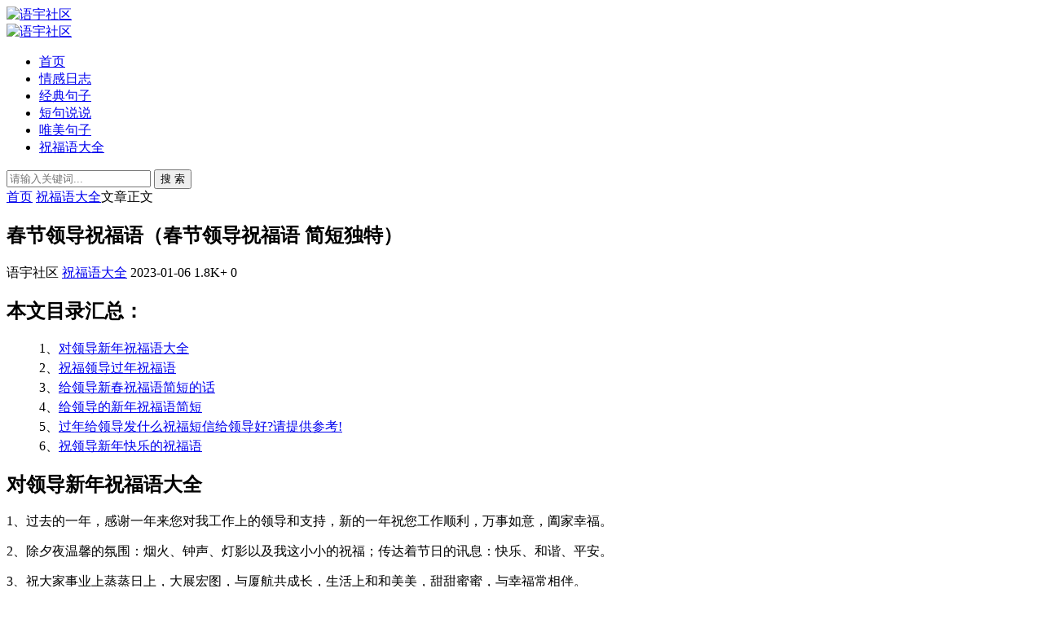

--- FILE ---
content_type: text/html; charset=utf-8
request_url: https://iixiu.net/fengshui/87735.html
body_size: 11651
content:


<!DOCTYPE html>
<html lang="zh-Hans">
<head>
<meta charset="UTF-8">
<meta name="viewport" content="width=device-width, initial-scale=1.0, minimum-scale=1.0, maximum-scale=1.0, user-scalable=no">
<meta name="renderer" content="webkit">
<meta name="force-rendering" content="webkit">
<meta http-equiv="X-UA-Compatible" content="IE=edge,Chrome=1">
<meta name="applicable-device" content="pc,mobile"> 
<title>春节领导祝福语（春节领导祝福语 简短独特）-语宇社区</title>
<meta name="keywords" content="" />
<meta name="description" content="本文目录汇总： 1、对领导新年祝福语大全 2、祝福领导过年祝福语..." />
<link rel="shortcut icon" href="https://iixiu.net/zb_users/theme/suiranx_air/image/favicon.ico">
<link rel="stylesheet" href="https://iixiu.net/zb_users/theme/suiranx_air/style/font/iconfont.css?v=8.3">
<link rel="stylesheet" href="https://iixiu.net/zb_users/theme/suiranx_air/share/css/share.min.css">
<link rel="stylesheet" href="https://iixiu.net/zb_users/theme/suiranx_air/style/dark-mode/dark-mode.css?v=8.3">
<link rel="stylesheet" href="https://iixiu.net/zb_users/theme/suiranx_air/style/style.css?v=8.3">
<link rel="canonical" href="https://iixiu.net/fengshui/87735.html">
<script src="https://iixiu.net/zb_system/script/jquery-latest.min.js"></script>
<script src="https://iixiu.net/zb_system/script/zblogphp.js"></script>
<script src="https://iixiu.net/zb_system/script/c_html_js_add.php"></script>
<script src="https://iixiu.net/zb_users/theme/suiranx_air/script/common.js?v=8.3"></script>
<script src="https://iixiu.net/zb_users/theme/suiranx_air/share/js/jquery.share.min.js"></script><style>
.night a:hover,a:hover,.pc-nav .active,.pc-nav .sub-nav a:hover,#aside_hot .list-1,#aside_hot .list-2,#aside_hot .list-3,.recommend-b .category,.full-post .read-more,.flink a.iconfont-air:hover,.thumbs-btn,#cancel-reply,.art-content a,#tbCalendar a,.comment-at,body.night a:hover{color:#;}.recommend-b .category,.full-post .read-more,.thumbs-btn,.art-content .tags:hover,#divCatalog li a:hover,#divContorPanel .cp-login a:hover, #divContorPanel .cp-vrs a:hover,#divSearchPanel input[type='submit']{border:1px solid #;}.art-content a:hover{border-bottom:1px dashed #;}.art-content blockquote{border-left:4px solid #;}::selection,::-moz-selection{background:#;}.thumbs_done,.thumbs-btn:hover,.art-content .tags:hover,#widget_aside_author .level,.full-post .read-more:hover,.recommend-b .category:hover,.recommend-a .category,.swiper-pagination-bullet-active,.s-button,.c-title::after,.m-nav .sub-nav,.com-submit,.page-numbers,a.page-numbers:hover,#divCatalog li a:hover,#divTags li a:hover,#divContorPanel .cp-login a:hover,#divContorPanel .cp-vrs a:hover,#qr:hover,.btn.qq:hover,.toolbar .btn:hover,.dropdown-nav li a:hover,.dropdown-nav .active a,.dropdown-nav .active a:hover,#divSearchPanel input[type='submit'],#tbCalendar tbody a,.header .contribute .a,#aside_hot_tag li a:hover{background-color:#;}</style>
</head>
<body >
<header class="header sb">
    <div class="h-wrap container clearfix">
    	<div class="logo-area fl">
    		<a href="https://iixiu.net/" title="语宇社区">
    			<img class="img" src="https://iixiu.net/zb_users/theme/suiranx_air/image/logo.png" alt="语宇社区" title="语宇社区"/>
    		</a>
    	</div>  
    	<div class="dark-logo-area fl">
    		<a href="https://iixiu.net/" title="语宇社区">
    			<img class="img" src="https://iixiu.net/zb_users/theme/suiranx_air/image/dark-logo_default.png" alt="语宇社区" title="语宇社区"/>   			
    		</a>    		
    	</div>      	
    	<div class="m-nav-btn"><i class="iconfont-air icon-category"></i></div>
    	<nav class="responsive-nav">
            <div class="pc-nav m-nav fl" data-type="article"  data-infoid="2">
                <ul class="nav-ul">
                    <li id="nvabar-item-index"><a href="https://iixiu.net/">首页</a></li>
                    <li id="navbar-category-4"><a href="https://iixiu.net/rizhi">情感日志</a></li><li id="navbar-category-5"><a href="https://iixiu.net/zixun">经典句子</a></li><li id="navbar-category-3"><a href="https://iixiu.net/shuo">短句说说</a></li><li id="navbar-category-1"><a href="https://iixiu.net/xingzuo">唯美句子</a></li><li id="navbar-category-2"><a href="https://iixiu.net/fengshui">祝福语大全</a></li>                </ul>
            </div> 
        </nav>       
                        <span id="search-button" class="search-button fr"><i class="iconfont-air icon-search"></i></span>
        <div id="search-area" class="container hidden br sb animated-fast fadeInUpMenu">
        	<form class="searchform clearfix" name="search" method="post" action="https://iixiu.net/zb_system/cmd.php?act=search">
            	<input class="s-input br fl" type="text" name="q" placeholder="请输入关键词..."> 
            	<button class="s-button fr br transition brightness" type="submit" id="searchsubmit">搜 索</button>
        	</form>
        </div>  
         
    </div>
</header>

<nav class="breadcrumb container">
<!--广告联盟js代码-->
<!-- 广告位AD7  -->
        
    <a title="首页" href="https://iixiu.net/">首页</a>
        <i class="iconfont-air icon-right"></i><a href="https://iixiu.net/fengshui" target="_blank">祝福语大全</a><i class="iconfont-air icon-right"></i>文章正文                </nav>

<div id="content" class="content container clearfix">
	<div id="mainbox" class="article-box fl mb">
		        
<article class="art-main sb br mb">
	<div class="art-head mb">
		<h1 class="art-title">春节领导祝福语（春节领导祝福语 简短独特）</h1>
		<div class="head-info">
		    <span class="author"><i class="iconfont-air icon-user"></i>语宇社区</span>
		    <a href="https://iixiu.net/fengshui" class="category"><i class="iconfont-air icon-category"></i>祝福语大全</a>
		    			    <time class="time" title="2023-01-06 21:06:19">
			    <i class="iconfont-air icon-time"></i>2023-01-06</time>
						<span class="view"><i class="iconfont-air icon-view"></i>1.8K+</span>
			<span class="comment"><i class="iconfont-air icon-comment"></i>0</span>
					</div>
	</div>
    <!-- 广告位AD4  -->
                	
	<div class="art-content ">
	    <h2>本文目录汇总：</h2><ul><li style='margin-bottom: 3px;list-style: none'>
1、<a href='#对领导新年祝福语大全' title='对领导新年祝福语大全'>对领导新年祝福语大全</a>
</li>
<li style='margin-bottom: 3px;list-style: none'>
2、<a href='#祝福领导过年祝福语' title='祝福领导过年祝福语'>祝福领导过年祝福语</a>
</li>
<li style='margin-bottom: 3px;list-style: none'>
3、<a href='#给领导新春祝福语简短的话' title='给领导新春祝福语简短的话'>给领导新春祝福语简短的话</a>
</li>
<li style='margin-bottom: 3px;list-style: none'>
4、<a href='#给领导的新年祝福语简短' title='给领导的新年祝福语简短'>给领导的新年祝福语简短</a>
</li>
<li style='margin-bottom: 3px;list-style: none'>
5、<a href='#过年给领导发什么祝福短信给领导好?请提供参考!' title='过年给领导发什么祝福短信给领导好?请提供参考!'>过年给领导发什么祝福短信给领导好?请提供参考!</a>
</li>
<li style='margin-bottom: 3px;list-style: none'>
6、<a href='#祝领导新年快乐的祝福语' title='祝领导新年快乐的祝福语'>祝领导新年快乐的祝福语</a>
</li>
</ul><h2 id='对领导新年祝福语大全'>对领导新年祝福语大全</h2>
<p>1、过去的一年，感谢一年来您对我工作上的领导和支持，新的一年祝您工作顺利，万事如意，阖家幸福。</p><p>2、除夕夜温馨的氛围：烟火、钟声、灯影以及我这小小的祝福；传达着节日的讯息：快乐、和谐、平安。</p><p>3、祝大家事业上蒸蒸日上，大展宏图，与厦航共成长，生活上和和美美，甜甜蜜蜜，与幸福常相伴。</p><p>4、让我这份新年的祝福通过电波，跨过重重高山，越过滔滔江水，掠过高楼大厦，飞到你身边。羊年快乐！</p><p>5、新年好！给您拜年了！过去的一年我们合作得都很愉快，谢谢您的关照，祝您春节快乐！吉祥如意！心想事成！</p><p>6、在新年到来的时候，回想过去的个日子。特别感谢你的关心和支持！祝愿你新年里：身体安康！处处如意！</p><p>7、祝愿您在新的一年里，所有的希望都能如愿，所有的梦想都能实现，所有的期待都能出现，所有的付出都能兑现！</p><p>8、欢欢喜喜迎羊年；万事如意平安年，大吉大利顺新年，事业成功辉煌年，阖家欢乐幸福年，身体健康万万年。</p><p>9、我最敬爱的领导：在这新年里祝愿上帝保佑您！观音菩萨护住您！财神抱住您！爱神射住您！食神吻住您！</p><p>10、新年、新事、新开始、新起点、定有新的收获，祝领导事事如意，岁岁平安，精神愉快，春节好！</p><p>11、感谢一年来对我工作的大力支持和帮助！愿我们在新的一年里团结开拓，把我们的工作做得更好！</p><p>12、很荣幸过去的一年里能在您的领导下工作和学习，祝您在新的一年里健康如意，马到成功！春节快乐！</p><p>13、向你拜大年！祝你身体健康，心情越来越好，人越来越漂亮！生活越来越浪漫！新春快乐！</p><p>14、春节好！希望在羊年：领导欣赏你，同事让着你，钞票跟着你，彩票罩着你，股市随便你，爱情贴着你！</p><p>15、当您看见这信息时，幸运已降临到你头上，财神已进了您家门，荣华富贵已离您不远。祝福您领导：春节快乐！</p><h2 id='祝福领导过年祝福语'>祝福领导过年祝福语</h2>
<p>春节祝福领导祝福语 </p><p>1、鲜花与美酒作陪，掌声与欢呼同庆；撒下的是汗水，收获的是成功，谱写的是篇章，奋斗的是业绩，虽然小有名气，建功立业再接再厉!</p><p>2、岁月不居，天道酬勤。过去的一年里，我们历经风雨，尽管道路坎坷，尽管困难重重，但却成绩辉煌！新的一年又至，更需大家努力，携手共创奇迹！祝大家身体健康、阖家幸福、喜事多多、好运连连!</p><p>3、新春好佳气，你们太给力。争第一，好容易；拿荣誉，不费力。员工守则早已牢记，公司有难绝不逃避。你们的好我心中记，在此说声谢谢你。愿新年再接再厉，奖金、红包不停期!</p><p>4、一斤花生二斤枣好运经常跟你跑，三斤苹果四斤梨吉祥和你不分离，五斤桔子六斤蕉财源滚进你腰包，七斤葡萄八斤橙愿你心想事又成。祝新年快乐！—。</p><p>5、一年的付出，一年的汗水，一年的打拼，换来年底的辉煌，终于握到幸福的手，与喜悦签约，新的一年又将开始，愿你加油鼓劲，再接再励，收获明年的成果，握手明年的成功!</p><p>6、岁末甫至，福气东来，鸿运通天。否极泰来时重伸鲲鹏之志，惜时勤业中展君无限风采。祝蛇年吉祥，财运两旺!</p><p>7、新年到来，请遵守四项基本原则：将财神看守到底，将幸福紧握到底，将好运怀抱到底、将爱情进行到底！请严格遵守，直至革命胜利!</p><p>8、新年马上来到，提前将你骚扰；短信祝福开道，扫除一切烦恼；新的一年安康，心情绽放美好；工作轻松无恼，工资愈涨愈高。祝你新年欢笑，福星高照!</p><p>9、新年的阳光开始普照，新年的热情开始燃烧，新年的祝福赶来报道，愿公司像巨龙般腾飞，我们的事业像鲜花般灿烂，员工向兄弟姐妹般团结，朋友的友谊像青松般长青，我们的生活像蜂蜜般香甜!</p><p>10、新的一年，新的开始。新的希望，新的生机。新的机遇，新的业绩。新的业绩创造更多财富，新的财富带来更多工资。祝你龙年月资千万，年薪上亿!</p><p>春节祝福领导祝福语篇3</p><p>1、祝福加祝福是很多个祝福，祝福减祝福是祝福的起点，祝福乘祝福是无限个祝福，祝福除祝福是唯一的祝福，祝福你平安幸福，新年快乐!</p><p>2、春节到，拜年早：一拜全家好；二拜困难少；三拜烦恼消；四拜不变老；五拜儿女孝；六拜幸福绕；七拜忧愁抛；八拜收入高；九拜平安罩；十拜乐逍遥!</p><p>3、昨日的花香依然留在身畔，昨日的硕果依旧甜在嘴边，昨日的辛劳依旧历历在眼前，昨日的成绩依旧辉煌灿烂。已经在向你招手，不可沉醉止步不前。但愿我们齐心协力，再把新功建，奔向美好的明天!</p><p>4、送走旧年的时候，也送走一年的阴郁，迎来新春的时候，也迎来新的希望。给您拜年啦！祝蛇年新年快乐!</p><p>5、春节祝福领导的祝福语。过去的一年，我们同努力，我们共欢笑，每一次成功都蕴藏着我们辛勤的劳动。新的一年即将来到，我们不能停滞不前，一味只是骄傲。愿大家与时俱进，拼搏不懈，共创新的辉煌!</p><p>6、新年已来到，祝福莫迟到。爱情甜蜜蜜，友情似海深，家人喜洋洋，事业更辉煌。天降大红包，恭喜发财步步高!</p><p>7、祝愿：一元复始、万象更新；年年如意、岁岁平安；财源广进、富贵吉祥；幸福安康、庆有余；竹抱平安，福满门；喜气洋洋!</p><p style="text-align: center"><img src="https://iixiu.net/zb_users/upload/editor/water/2023-01-06/63b81e36b3bd7.jpeg" title="春节领导祝福语（春节领导祝福语 简短独特）"><p><h2 id='给领导新春祝福语简短的话'>给领导新春祝福语简短的话</h2>
<p>1、很荣幸过去的一年里能在您的领导下工作和学习，祝您在新的一年里健康如意，马到成功！</p><p>2、想你，在日里，在夜里，在每一个春节的钟声里！愿春节是你快乐的时节，愿新年是你幸福的日子。</p><p>3、新年好！给您拜年了！过去的一年我们合作得都很愉快，谢谢您的关照，祝您春节快乐！吉祥如意！心想事成！</p><p>4、新年表示年新的一年，新的开始，万事从头起，良好的开端是成功的一半祝你永远是成功者。</p><p>5、让我这份新年的祝福通过电波，跨过重重高山，越过滔滔江水，掠过高楼大厦，飞到你身边。羊年快乐！</p><p>6、祝福是份真心意，不是千言万语的表白。一首心曲，愿你岁岁平安，事事如意！</p><p>7、欢欢喜喜迎羊年；万事如意平安年，大吉大利顺新年，事业成功辉煌年，合家欢乐幸福年，身体健康万万年。</p><p>8、除夕夜温馨的氛围：烟火、钟声、灯影以及我这小小的祝福；传达着节日的讯息：快乐、和谐、平安。</p><h2 id='给领导的新年祝福语简短'>给领导的新年祝福语简短</h2>
<p>1、感谢一年来对我工作的大力支持和帮助！愿我们在新的一年里团结开拓，把我们的工作做得更好！祝新年快乐！2、新年到，祝领导在新的一年里，工作顺利，家庭幸福，身体健康，万事如意！3、过年啦！祝您领导及家人春节快乐！幸福安康！万事如意！心想事成！</p><p>4、当您看见这信息时，幸运已降临到你头上，财神已进了您家门，荣华富贵已离您不远。祝福您领导：春节快乐！5、我最敬爱的领导：在这新年里祝愿上帝保佑您！观音菩萨护住您！财神抱住您！爱神射住您！食神吻住您！</p><p>6、高山上的人总能最先看到新一年的日出，有了您的高瞻远瞩，您的事业必然前景辉煌。祝您鹏程万里！</p><p>7、在新年到来的时候，回想过去的个日子。特别感谢你的关心和支持！祝愿你新年里：身体安康！处处如意！8、很荣幸过去的一年里能在您的领导下工作和学习，祝您在新的一年里健康如意，马到成功！</p><h2 id='过年给领导发什么祝福短信给领导好?请提供参考!'>过年给领导发什么祝福短信给领导好?请提供参考!</h2>
<p>一、春节快到了，我向上帝许个愿：愿领导年年岁岁青春在，分分秒秒人人爱。工作体面又气派，钞票伴着大风来。别墅豪宅看大海，宝马跑车开得快。新年快乐！</p><p>二、新年将至，祝您大财小财意外财，财源滚滚。亲情友情爱情，情情如意。官运财运桃花运，运运亨通。爱人亲人友人，人人平安。祝领导新年快乐，幸福开心，年年有福，岁岁平安！</p><p>三、新年到了，只愿你左手拿着金元宝，右手扶着摇钱树。金钱满钱包，好运当头照。事业上枝头，美女身边绕。出六专车送，升职在今朝。领导，祝福你新年快乐！春节平安健康！</p><p>四、值此新春，感谢您过去一年对我的支持，给您拜年了！祝您在猪年，位高权重职责轻，钱多事少离家近，每一天睡到自然醒，工资领到手抽筋，奖金多到车来运，别人加班你加薪。新年鸿运！</p><p>五、敲响吉祥快乐鼓，新年计时倒着数：五福临门业兴旺，四季平安身健康，三阳开泰生活美，二龙戏珠幸福长，一帆风顺前途广，大年三十守岁忙。新年到了，送你吉祥祝福语，愿你生活美满幸福长！</p><p>六、新年来，好运来。快乐天天有，万事随心愿。事业再丰收，生活更美满。红颜相伴爱无边，家庭和睦人团圆。兜里钞票比星星还多，脸上笑容比阳光更加灿烂。祝新年快乐，万事大吉！</p><p>七、为梦想加油，让新年激情四射。为快乐加油，让新年写满欢畅。为幸福守候，让新年温馨不断。为领导祝福，让猪年红红火火。新年到了，愿你的生活灿烂美好。</p><p>八、新年到来喜洋洋，喜笑颜开神飞扬。只为吉祥身边傍，阳关大道任你闯。万事顺利事业创，家庭美满和睦长。更有朋友情谊讲，时刻惦记在身旁。祝你新年发洋财，幸福快乐人健康！</p><h2 id='祝领导新年快乐的祝福语'>祝领导新年快乐的祝福语</h2>
<p>1、祝你牛年快乐!万事如意!在新的一年里身体健康!事业有成!芝麻开花节节高!</p><p>2、祝你牛年喜气洋洋，满面阳光灿烂,爱情扬眉吐气，事业洋洋得意，晦气扬长而去，万事阳关大道！</p><p>3.祝你在牛年里，秒秒古天快乐，分分许志平安， 时时林心如意，天天洪金得宝，月月李连杰出，年年牛步青云，岁岁苏有佳朋，快乐你最牛!</p><p>4、清晨曙光初现，幸福在你身边;中午艳 阳高照，微笑在你心间;傍晚日落西山，欢乐随你天。牛年吉祥，大吉大利！</p><p>5、祝你在新的一年里：财源滚滚，发得像肥牛;身体棒棒，壮得像狗熊;爱情甜甜，美 得像蜜蜂;财源滚滚，多得像牛毛!</p><p>6、劝君更尽一杯酒，牛劲十足康乐久，牛气冲天事业久，牛郎织女爱情久，还有我这牛毛细雨般的祝福久!干杯，朋友!春节快乐！</p><p>7、你骑神牛短信到，牛年鸿运吉星照;你乘财牛进元宝，牛股大彩对你笑;你牵福牛紫气绕，家庭和睦心情好;你执牛耳境界高，出人头地少不了!</p><p>8、牛气带来好运长，年送欢乐家瑞祥。大地风和艳阳笑，吉星高照福满堂。万紫千红春意闹,事事顺心身安康。如今短信传祝语，意浓情暖心飞扬!</p>    	<div class="topic-content">
    	            </div>		    
    	<p class="tag-wrap mt mb">
        	    	</p>
		<!--打赏-->
	       
		
		<!--新打赏[可三码切换]-->
	     
		
	    		<div class="art-copyright br mb">
			<div><strong class="addr">本文地址：</strong>
			<a href="https://iixiu.net/fengshui/87735.html" target="_blank">https://iixiu.net/fengshui/87735.html</a></div>
						<div><span class="copyright">版权声明：</span>本文内容来源网络。本站仅提供信息存储空间服务，不拥有所有权，不承担相关法律责任。如发现本站有涉嫌抄袭侵权/违法违规的内容， 请发送邮件至 2416286887@qq.com 举报，一经查实，本站将立刻删除。</div>
		</div>
		
        <div class="social-widget mt clearfix">
            <!--点赞-->
                        <!--分享-->
                        <div class="share-widget fr">
                <div class="social-share" data-sites="wechat,weibo, qq, qzone"></div>
    		</div>
    		        </div>	
	</div>
</article>
<!-- 广告位AD5  -->
    	
<div class="prev-next sb br mb clearfix">
	<p class="post-prev fl ellipsis">
				<span class="prev">上一篇</span><strong><a href="https://iixiu.net/fengshui/87725.html">春节战友祝福语（给战友们春节祝福语）</a></strong>
			</p>
	<p class="post-next fr ellipsis">
				<span class="next">下一篇</span><strong><a href="https://iixiu.net/fengshui/87734.html">春节祝福语朋友（春节祝福语朋友诗句）</a></strong>
			</p>
</div>
<!--相关文章-->
<div class="related-art sb br mb">
	<p class="c-title"><span class="name">相关文章</span></p>
    <ul class="ul clearfix">
                    </ul>
</div>
 
    
<div id="comment" class="post-comment clearfix sb br mt">
    <p id="comments-title" class="c-title mb bn"><span>发布评论</span>
    <span class="comment-num">
    （<span class="emphasize">0</span>条评论）
    </span></p>
	
<div class="compost">
	<form id="frmSumbit" target="_self" method="post" action="https://iixiu.net/zb_system/cmd.php?act=cmt&amp;postid=87735&amp;key=e06f294a08502416496599816cdfcab4">
		<input type="hidden" name="inpId" id="inpId" value="87735"/>
		<input type="hidden" name="inpRevID" id="inpRevID" value="0"/>
		<div class="com-name">
			 <a rel="nofollow" id="cancel-reply" href="#comments" style="display:none;">取消回复</a>
		</div>
		<div class="com-info">
						<ul>
				<li>
					<span class="hide" for="author"></span>
					<input class="ipt" type="text" name="inpName" id="inpName" value="" tabindex="2" placeholder="昵称(必填)">
				</li>
				<li>
					<span class="hide" for="author"></span>
					<input class="ipt" type="text" name="inpEmail" id="inpEmail" value="" tabindex="3" placeholder="邮箱">
				</li>
				<li>
					<span class="hide" for="author"></span>
					<input class="ipt" type="text" name="inpHomePage" id="inpHomePage" value="" tabindex="4" placeholder="网址">
				</li>
								<li>
					<span class="hide" for="author"></span>
					<input class="ipt" type="text" name="inpVerify" id="inpVerify" tabindex="4" placeholder="输入验证码">
					<span class="verify"><img src="https://iixiu.net/zb_system/script/c_validcode.php?id=cmt" class="br verifyimg" title="Refresh code" alt="Refresh code" onclick="javascript:this.src='https://iixiu.net/zb_system/script/c_validcode.php?id=cmt&amp;tm='+Math.random();" /></span>
				</li>
							</ul>
					</div>
		<div class="com-box">
			<textarea placeholder="来都来了，说点什么吧..." class="textarea" name="txaArticle" id="txaArticle" cols="5" rows="5" tabindex="1"></textarea>
		</div>
		<div class="com-info"><button class="com-submit br brightness" name="sumbit" type="submit" tabindex="5" onclick="return zbp.comment.post()">发布评论</button></div>
	</form>
</div>	<div class="comment-list mt">
	    <p class="no-comment"><i class="iconfont-air icon-sofa"></i>还木有评论哦，快来抢沙发吧~</p>				<label id="AjaxCommentBegin"></label>
				
<div class="pagebar mb mt">
    <div class="nav-links" >
        </div>
</div>
		<label id="AjaxCommentEnd"></label>
	</div>
</div>
 

<script>
$("#on-new-reward").on("click",
function() {
    $("body").append("<div id='reward-mask'></div>");
    $("#new-reward").show()
});
$("#close").on("click",
function() {
    $("#new-reward").hide();
    $("#reward-mask").remove()
});
$(".payment-way").bind("click",
function() {
    $(".qrcode-img").hide();
    $(".qrCode_" + $(".payment-way").find("input[name=reward-way]:checked").val()).show()
});    
</script>        	
	</div>
	    <aside id="sidebar" class="hidden-sm-md-lg fr">
        
        <div class="theiaStickySidebar">
	            
<section id="aside_hot" class="widget widget_aside_hot sb br mb">            <p class="c-title mb"><span class="name">热门文章</span></p>                            <ul class="widget-content aside_hot"><li class="clearfix"><span class="list list-1">1.</span><a href="https://iixiu.net/fengshui/334260.html" title="春天祝福语英文简短（春天祝福语英文简短句子）">春天祝福语英文简短（春天祝福语英文简短句子）</a></li></ul>            </section><section id="aside_new" class="widget widget_aside_new sb br mb">            <p class="c-title mb"><span class="name">最新文章</span></p>                            <ul class="widget-content aside_new"><li class="list clearfix"><a href="https://iixiu.net/fengshui/334260.html" title="春天祝福语英文简短（春天祝福语英文简短句子）"><span class="img-wrap"><img src="https://iixiu.net/zb_users/theme/suiranx_air/image/random_img/1.jpg" alt="春天祝福语英文简短（春天祝福语英文简短句子）" class="img-cover br random-img"></span><div class="new-text"><p class="title">春天祝福语英文简短（春天祝福语英文简短句子）</p><div class="info"><span class="time"><i class="iconfont-air icon-time"></i>2026-02-02</span><span class="view"><i class="iconfont-air icon-comment"></i>200</span></div></div></a></li><li class="list clearfix"><a href="https://iixiu.net/xingzuo/334257.html" title="形容夫妻同心的句子（形容夫妻同心的句子简短）"><span class="img-wrap"><img src="https://iixiu.net/zb_users/theme/suiranx_air/image/random_img/7.jpg" alt="形容夫妻同心的句子（形容夫妻同心的句子简短）" class="img-cover br random-img"></span><div class="new-text"><p class="title">形容夫妻同心的句子（形容夫妻同心的句子简短）</p><div class="info"><span class="time"><i class="iconfont-air icon-time"></i>2024-11-10</span><span class="view"><i class="iconfont-air icon-comment"></i>121</span></div></div></a></li><li class="list clearfix"><a href="https://iixiu.net/zixun/334259.html" title="天津经典句子（天津名句）"><span class="img-wrap"><img src="https://iixiu.net/zb_users/theme/suiranx_air/image/random_img/8.jpg" alt="天津经典句子（天津名句）" class="img-cover br random-img"></span><div class="new-text"><p class="title">天津经典句子（天津名句）</p><div class="info"><span class="time"><i class="iconfont-air icon-time"></i>2024-11-10</span><span class="view"><i class="iconfont-air icon-comment"></i>123</span></div></div></a></li><li class="list clearfix"><a href="https://iixiu.net/fengshui/334258.html" title="周日下午好祝福语及图片（周日下午问候短信）"><span class="img-wrap"><img src="https://iixiu.net/zb_users/theme/suiranx_air/image/random_img/4.jpg" alt="周日下午好祝福语及图片（周日下午问候短信）" class="img-cover br random-img"></span><div class="new-text"><p class="title">周日下午好祝福语及图片（周日下午问候短信）</p><div class="info"><span class="time"><i class="iconfont-air icon-time"></i>2024-11-10</span><span class="view"><i class="iconfont-air icon-comment"></i>118</span></div></div></a></li><li class="list clearfix"><a href="https://iixiu.net/xingzuo/334256.html" title="美腿的句子（腿美的说说）"><span class="img-wrap"><img src="https://iixiu.net/zb_users/theme/suiranx_air/image/random_img/9.jpg" alt="美腿的句子（腿美的说说）" class="img-cover br random-img"></span><div class="new-text"><p class="title">美腿的句子（腿美的说说）</p><div class="info"><span class="time"><i class="iconfont-air icon-time"></i>2024-11-10</span><span class="view"><i class="iconfont-air icon-comment"></i>129</span></div></div></a></li><li class="list clearfix"><a href="https://iixiu.net/shuo/334254.html" title="经典情感句子经典走心（经典情感语录句句扎心）"><span class="img-wrap"><img src="https://iixiu.net/zb_users/theme/suiranx_air/image/random_img/8.jpg" alt="经典情感句子经典走心（经典情感语录句句扎心）" class="img-cover br random-img"></span><div class="new-text"><p class="title">经典情感句子经典走心（经典情感语录句句扎心）</p><div class="info"><span class="time"><i class="iconfont-air icon-time"></i>2024-11-10</span><span class="view"><i class="iconfont-air icon-comment"></i>125</span></div></div></a></li></ul>            </section><section id="divCatalog" class="widget widget_catalog sb br mb">            <p class="c-title mb"><span class="name">网站分类</span></p>                            <ul class="widget-content divCatalog"><li id="navbar-category-4"><a href="https://iixiu.net/rizhi">情感日志</a></li><li id="navbar-category-5"><a href="https://iixiu.net/zixun">经典句子</a></li><li id="navbar-category-3"><a href="https://iixiu.net/shuo">短句说说</a></li><li id="navbar-category-1"><a href="https://iixiu.net/xingzuo">唯美句子</a></li><li id="navbar-category-2"><a href="https://iixiu.net/fengshui">祝福语大全</a></li></ul>            </section>        </div>
    </aside>
</div>

<footer class="footer">
    <div class="main container">
        <div class="f-about fl">
            <p class="title pb1">关于本站</p>
            <div class="intro">语宇社区（iixiu.net）做最懂你的情感语录、句子说说大全。</div>
            <small><span>Copyright © 2021 本站由
<a href="https://iixiu.net/" target="_blank">语宇社区</a></span><span class="icp"><a target="_blank" rel="nofollow" href="http://www.miibeian.gov.cn">滇ICP备14005436号</a></span></small>
        </div>
        <div class="f-contact fl">
            <p class="title pb1">联系我们</p>
            <div><p><i class="iconfont icon-qq-fill"></i>商务合作QQ：2416286887</p></div>
        </div>
        <div class="f-qr fr">
            <p class="title pb1">关注我们</p>
            <div><img class="img br" alt="语宇社区二维码" src="https://iixiu.net/zb_users/theme/suiranx_air/image/qr.jpg"/></div>
        </div>
        <div class="clear"></div>
    </div>
        
    <div id="toolbar" class="toolbar ">
                         
            <div id="totop" class="btn hidden sb br">
            <i class="iconfont-air icon-top"></i>
            </div>
            </div>
    </footer>
<script>
//移动端点击btn回弹色值
document.getElementById('totop').addEventListener('click', function() {
    this.style.backgroundColor = '#0084ff'; 
    this.querySelector('.iconfont-air').style.color = 'white';
    setTimeout(() => {
        this.style.backgroundColor = 'white';
        this.querySelector('.iconfont-air').style.color = '#333';
    }, 500);
});
</script>
<!--黑色透明遮罩-->
<div id="mask-hidden" class="mask-hidden transition"></div>
<!--初始化Swiper-->
<script>
    var swiper = new Swiper('.swiper-container', {
    pagination: '.swiper-pagination',
    nextButton: '.swiper-button-next',
    prevButton: '.swiper-button-prev',
    centeredSlides: true,
    autoplay: 3500,
    slidesPerView: 1,
    paginationClickable: true,
    autoplayDisableOnInteraction: false,
    spaceBetween: 0,
    loop: true
});
</script> 
<!--分页-->
 
<!--统计代码-->
<script>
var _hmt = _hmt || [];
(function() {
  var hm = document.createElement("script");
  hm.src = "https://hm.baidu.com/hm.js?3a09ca72ff43232f1837ccd37c839c6b";
  var s = document.getElementsByTagName("script")[0]; 
  s.parentNode.insertBefore(hm, s);
})();
</script>
</body>
</html><!--1,822.71 ms , 16 queries , 3927kb memory , 0 error-->